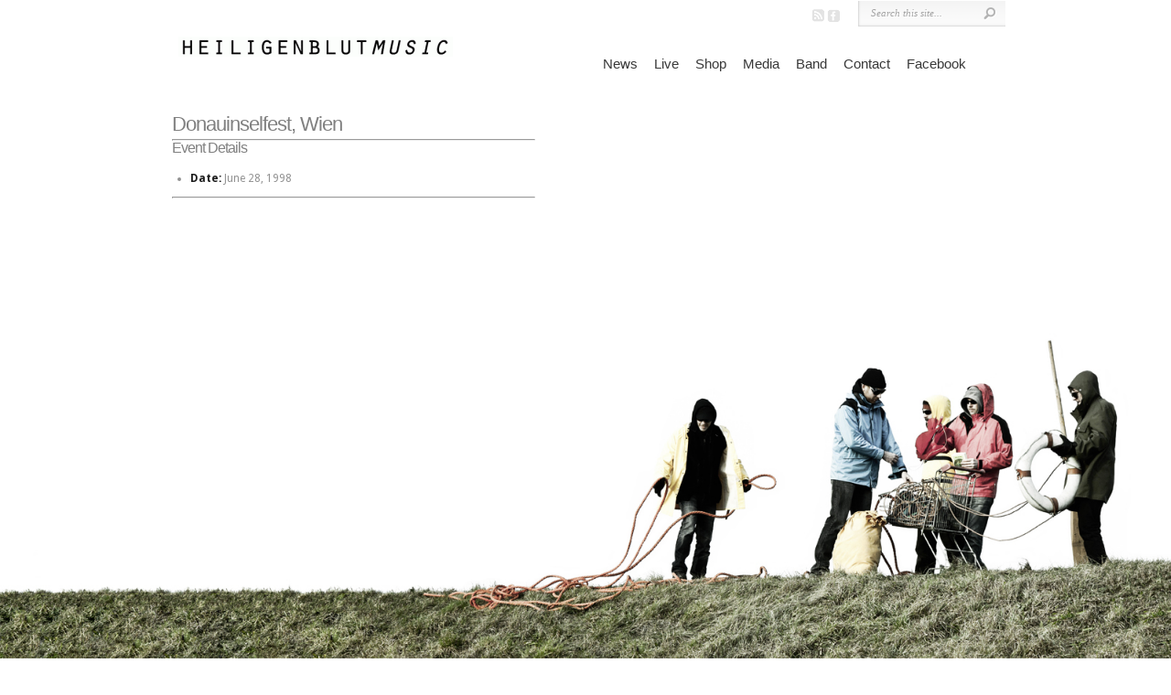

--- FILE ---
content_type: text/html; charset=UTF-8
request_url: https://heiligenblutmusic.com/events/event/donauinselfest-wien/
body_size: 8179
content:
<!DOCTYPE html PUBLIC "-//W3C//DTD XHTML 1.0 Transitional//EN" "http://www.w3.org/TR/xhtml1/DTD/xhtml1-transitional.dtd">
<html xmlns="https://www.w3.org/1999/xhtml" lang="en-US">
<head profile="https://gmpg.org/xfn/11">
<meta http-equiv="Content-Type" content="text/html; charset=UTF-8" />
<title>Donauinselfest, Wien  - HEILIGENBLUTmusic | HEILIGENBLUTmusic</title>

<link rel="stylesheet" href="https://heiligenblutmusic.com/wp-content/themes/Chameleon/style.css" type="text/css" media="screen" />
<link rel="stylesheet" href="https://heiligenblutmusic.com/wp-content/themes/Chameleon/css/colorpicker.css" type="text/css" media="screen" />

<link href='https://fonts.googleapis.com/css?family=Droid+Sans:regular,bold' rel='stylesheet' type='text/css'/>
<link href='https://fonts.googleapis.com/css?family=Kreon:light,regular' rel='stylesheet' type='text/css'/>

<link rel="alternate" type="application/rss+xml" title="HEILIGENBLUTmusic RSS Feed" href="https://heiligenblutmusic.com/feed/" />
<link rel="alternate" type="application/atom+xml" title="HEILIGENBLUTmusic Atom Feed" href="https://heiligenblutmusic.com/feed/atom/" />
<link rel="pingback" href="https://heiligenblutmusic.com/xmlrpc.php" />

<!--[if lt IE 7]>
	<link rel="stylesheet" type="text/css" href="https://heiligenblutmusic.com/wp-content/themes/Chameleon/css/ie6style.css" />
	<script type="text/javascript" src="https://heiligenblutmusic.com/wp-content/themes/Chameleon/js/DD_belatedPNG_0.0.8a-min.js"></script>
	<script type="text/javascript">DD_belatedPNG.fix('img#logo, span.overlay, a.zoom-icon, a.more-icon, #menu, #menu-right, #menu-content, ul#top-menu ul, #menu-bar, .footer-widget ul li, span.post-overlay, #content-area, .avatar-overlay, .comment-arrow, .testimonials-item-bottom, #quote, #bottom-shadow, #quote .container');</script>
<![endif]-->
<!--[if IE 7]>
	<link rel="stylesheet" type="text/css" href="https://heiligenblutmusic.com/wp-content/themes/Chameleon/css/ie7style.css" />
<![endif]-->
<!--[if IE 8]>
	<link rel="stylesheet" type="text/css" href="https://heiligenblutmusic.com/wp-content/themes/Chameleon/css/ie8style.css" />
<![endif]-->

<script type="text/javascript">
	document.documentElement.className = 'js';
</script>

<meta name='robots' content='noindex, nofollow' />
	<style>img:is([sizes="auto" i], [sizes^="auto," i]) { contain-intrinsic-size: 3000px 1500px }</style>
	
	<!-- This site is optimized with the Yoast SEO plugin v24.9 - https://yoast.com/wordpress/plugins/seo/ -->
	<meta property="og:locale" content="en_US" />
	<meta property="og:type" content="article" />
	<meta property="og:title" content="Donauinselfest, Wien  - HEILIGENBLUTmusic" />
	<meta property="og:description" content="Event Details Date: June 28, 1998" />
	<meta property="og:url" content="https://heiligenblutmusic.com/events/event/donauinselfest-wien/" />
	<meta property="og:site_name" content="HEILIGENBLUTmusic" />
	<meta property="article:modified_time" content="2012-10-05T06:52:14+00:00" />
	<script type="application/ld+json" class="yoast-schema-graph">{"@context":"https://schema.org","@graph":[{"@type":"WebPage","@id":"https://heiligenblutmusic.com/events/event/donauinselfest-wien/","url":"https://heiligenblutmusic.com/events/event/donauinselfest-wien/","name":"Donauinselfest, Wien - HEILIGENBLUTmusic","isPartOf":{"@id":"https://heiligenblutmusic.com/#website"},"datePublished":"2012-10-02T14:50:59+00:00","dateModified":"2012-10-05T06:52:14+00:00","breadcrumb":{"@id":"https://heiligenblutmusic.com/events/event/donauinselfest-wien/#breadcrumb"},"inLanguage":"en-US","potentialAction":[{"@type":"ReadAction","target":["https://heiligenblutmusic.com/events/event/donauinselfest-wien/"]}]},{"@type":"BreadcrumbList","@id":"https://heiligenblutmusic.com/events/event/donauinselfest-wien/#breadcrumb","itemListElement":[{"@type":"ListItem","position":1,"name":"Home","item":"https://heiligenblutmusic.com/"},{"@type":"ListItem","position":2,"name":"Events","item":"https://heiligenblutmusic.com/events/event/"},{"@type":"ListItem","position":3,"name":"Donauinselfest, Wien"}]},{"@type":"WebSite","@id":"https://heiligenblutmusic.com/#website","url":"https://heiligenblutmusic.com/","name":"HEILIGENBLUTmusic","description":"","potentialAction":[{"@type":"SearchAction","target":{"@type":"EntryPoint","urlTemplate":"https://heiligenblutmusic.com/?s={search_term_string}"},"query-input":{"@type":"PropertyValueSpecification","valueRequired":true,"valueName":"search_term_string"}}],"inLanguage":"en-US"}]}</script>
	<!-- / Yoast SEO plugin. -->


<link rel="alternate" type="application/rss+xml" title="HEILIGENBLUTmusic &raquo; Feed" href="https://heiligenblutmusic.com/feed/" />
<link rel="alternate" type="application/rss+xml" title="HEILIGENBLUTmusic &raquo; Comments Feed" href="https://heiligenblutmusic.com/comments/feed/" />
<script type="text/javascript">
/* <![CDATA[ */
window._wpemojiSettings = {"baseUrl":"https:\/\/s.w.org\/images\/core\/emoji\/16.0.1\/72x72\/","ext":".png","svgUrl":"https:\/\/s.w.org\/images\/core\/emoji\/16.0.1\/svg\/","svgExt":".svg","source":{"concatemoji":"https:\/\/heiligenblutmusic.com\/wp-includes\/js\/wp-emoji-release.min.js?ver=6.8.3"}};
/*! This file is auto-generated */
!function(s,n){var o,i,e;function c(e){try{var t={supportTests:e,timestamp:(new Date).valueOf()};sessionStorage.setItem(o,JSON.stringify(t))}catch(e){}}function p(e,t,n){e.clearRect(0,0,e.canvas.width,e.canvas.height),e.fillText(t,0,0);var t=new Uint32Array(e.getImageData(0,0,e.canvas.width,e.canvas.height).data),a=(e.clearRect(0,0,e.canvas.width,e.canvas.height),e.fillText(n,0,0),new Uint32Array(e.getImageData(0,0,e.canvas.width,e.canvas.height).data));return t.every(function(e,t){return e===a[t]})}function u(e,t){e.clearRect(0,0,e.canvas.width,e.canvas.height),e.fillText(t,0,0);for(var n=e.getImageData(16,16,1,1),a=0;a<n.data.length;a++)if(0!==n.data[a])return!1;return!0}function f(e,t,n,a){switch(t){case"flag":return n(e,"\ud83c\udff3\ufe0f\u200d\u26a7\ufe0f","\ud83c\udff3\ufe0f\u200b\u26a7\ufe0f")?!1:!n(e,"\ud83c\udde8\ud83c\uddf6","\ud83c\udde8\u200b\ud83c\uddf6")&&!n(e,"\ud83c\udff4\udb40\udc67\udb40\udc62\udb40\udc65\udb40\udc6e\udb40\udc67\udb40\udc7f","\ud83c\udff4\u200b\udb40\udc67\u200b\udb40\udc62\u200b\udb40\udc65\u200b\udb40\udc6e\u200b\udb40\udc67\u200b\udb40\udc7f");case"emoji":return!a(e,"\ud83e\udedf")}return!1}function g(e,t,n,a){var r="undefined"!=typeof WorkerGlobalScope&&self instanceof WorkerGlobalScope?new OffscreenCanvas(300,150):s.createElement("canvas"),o=r.getContext("2d",{willReadFrequently:!0}),i=(o.textBaseline="top",o.font="600 32px Arial",{});return e.forEach(function(e){i[e]=t(o,e,n,a)}),i}function t(e){var t=s.createElement("script");t.src=e,t.defer=!0,s.head.appendChild(t)}"undefined"!=typeof Promise&&(o="wpEmojiSettingsSupports",i=["flag","emoji"],n.supports={everything:!0,everythingExceptFlag:!0},e=new Promise(function(e){s.addEventListener("DOMContentLoaded",e,{once:!0})}),new Promise(function(t){var n=function(){try{var e=JSON.parse(sessionStorage.getItem(o));if("object"==typeof e&&"number"==typeof e.timestamp&&(new Date).valueOf()<e.timestamp+604800&&"object"==typeof e.supportTests)return e.supportTests}catch(e){}return null}();if(!n){if("undefined"!=typeof Worker&&"undefined"!=typeof OffscreenCanvas&&"undefined"!=typeof URL&&URL.createObjectURL&&"undefined"!=typeof Blob)try{var e="postMessage("+g.toString()+"("+[JSON.stringify(i),f.toString(),p.toString(),u.toString()].join(",")+"));",a=new Blob([e],{type:"text/javascript"}),r=new Worker(URL.createObjectURL(a),{name:"wpTestEmojiSupports"});return void(r.onmessage=function(e){c(n=e.data),r.terminate(),t(n)})}catch(e){}c(n=g(i,f,p,u))}t(n)}).then(function(e){for(var t in e)n.supports[t]=e[t],n.supports.everything=n.supports.everything&&n.supports[t],"flag"!==t&&(n.supports.everythingExceptFlag=n.supports.everythingExceptFlag&&n.supports[t]);n.supports.everythingExceptFlag=n.supports.everythingExceptFlag&&!n.supports.flag,n.DOMReady=!1,n.readyCallback=function(){n.DOMReady=!0}}).then(function(){return e}).then(function(){var e;n.supports.everything||(n.readyCallback(),(e=n.source||{}).concatemoji?t(e.concatemoji):e.wpemoji&&e.twemoji&&(t(e.twemoji),t(e.wpemoji)))}))}((window,document),window._wpemojiSettings);
/* ]]> */
</script>
<meta content="Chameleon v.2.8" name="generator"/><link rel='stylesheet' id='esu_style_url-css' href='https://heiligenblutmusic.com/wp-content/plugins/easy-sign-up/css/esu-styles.css?ver=3.4' type='text/css' media='all' />
<style id='wp-emoji-styles-inline-css' type='text/css'>

	img.wp-smiley, img.emoji {
		display: inline !important;
		border: none !important;
		box-shadow: none !important;
		height: 1em !important;
		width: 1em !important;
		margin: 0 0.07em !important;
		vertical-align: -0.1em !important;
		background: none !important;
		padding: 0 !important;
	}
</style>
<link rel='stylesheet' id='wp-block-library-css' href='https://heiligenblutmusic.com/wp-includes/css/dist/block-library/style.min.css?ver=6.8.3' type='text/css' media='all' />
<style id='classic-theme-styles-inline-css' type='text/css'>
/*! This file is auto-generated */
.wp-block-button__link{color:#fff;background-color:#32373c;border-radius:9999px;box-shadow:none;text-decoration:none;padding:calc(.667em + 2px) calc(1.333em + 2px);font-size:1.125em}.wp-block-file__button{background:#32373c;color:#fff;text-decoration:none}
</style>
<style id='global-styles-inline-css' type='text/css'>
:root{--wp--preset--aspect-ratio--square: 1;--wp--preset--aspect-ratio--4-3: 4/3;--wp--preset--aspect-ratio--3-4: 3/4;--wp--preset--aspect-ratio--3-2: 3/2;--wp--preset--aspect-ratio--2-3: 2/3;--wp--preset--aspect-ratio--16-9: 16/9;--wp--preset--aspect-ratio--9-16: 9/16;--wp--preset--color--black: #000000;--wp--preset--color--cyan-bluish-gray: #abb8c3;--wp--preset--color--white: #ffffff;--wp--preset--color--pale-pink: #f78da7;--wp--preset--color--vivid-red: #cf2e2e;--wp--preset--color--luminous-vivid-orange: #ff6900;--wp--preset--color--luminous-vivid-amber: #fcb900;--wp--preset--color--light-green-cyan: #7bdcb5;--wp--preset--color--vivid-green-cyan: #00d084;--wp--preset--color--pale-cyan-blue: #8ed1fc;--wp--preset--color--vivid-cyan-blue: #0693e3;--wp--preset--color--vivid-purple: #9b51e0;--wp--preset--gradient--vivid-cyan-blue-to-vivid-purple: linear-gradient(135deg,rgba(6,147,227,1) 0%,rgb(155,81,224) 100%);--wp--preset--gradient--light-green-cyan-to-vivid-green-cyan: linear-gradient(135deg,rgb(122,220,180) 0%,rgb(0,208,130) 100%);--wp--preset--gradient--luminous-vivid-amber-to-luminous-vivid-orange: linear-gradient(135deg,rgba(252,185,0,1) 0%,rgba(255,105,0,1) 100%);--wp--preset--gradient--luminous-vivid-orange-to-vivid-red: linear-gradient(135deg,rgba(255,105,0,1) 0%,rgb(207,46,46) 100%);--wp--preset--gradient--very-light-gray-to-cyan-bluish-gray: linear-gradient(135deg,rgb(238,238,238) 0%,rgb(169,184,195) 100%);--wp--preset--gradient--cool-to-warm-spectrum: linear-gradient(135deg,rgb(74,234,220) 0%,rgb(151,120,209) 20%,rgb(207,42,186) 40%,rgb(238,44,130) 60%,rgb(251,105,98) 80%,rgb(254,248,76) 100%);--wp--preset--gradient--blush-light-purple: linear-gradient(135deg,rgb(255,206,236) 0%,rgb(152,150,240) 100%);--wp--preset--gradient--blush-bordeaux: linear-gradient(135deg,rgb(254,205,165) 0%,rgb(254,45,45) 50%,rgb(107,0,62) 100%);--wp--preset--gradient--luminous-dusk: linear-gradient(135deg,rgb(255,203,112) 0%,rgb(199,81,192) 50%,rgb(65,88,208) 100%);--wp--preset--gradient--pale-ocean: linear-gradient(135deg,rgb(255,245,203) 0%,rgb(182,227,212) 50%,rgb(51,167,181) 100%);--wp--preset--gradient--electric-grass: linear-gradient(135deg,rgb(202,248,128) 0%,rgb(113,206,126) 100%);--wp--preset--gradient--midnight: linear-gradient(135deg,rgb(2,3,129) 0%,rgb(40,116,252) 100%);--wp--preset--font-size--small: 13px;--wp--preset--font-size--medium: 20px;--wp--preset--font-size--large: 36px;--wp--preset--font-size--x-large: 42px;--wp--preset--spacing--20: 0.44rem;--wp--preset--spacing--30: 0.67rem;--wp--preset--spacing--40: 1rem;--wp--preset--spacing--50: 1.5rem;--wp--preset--spacing--60: 2.25rem;--wp--preset--spacing--70: 3.38rem;--wp--preset--spacing--80: 5.06rem;--wp--preset--shadow--natural: 6px 6px 9px rgba(0, 0, 0, 0.2);--wp--preset--shadow--deep: 12px 12px 50px rgba(0, 0, 0, 0.4);--wp--preset--shadow--sharp: 6px 6px 0px rgba(0, 0, 0, 0.2);--wp--preset--shadow--outlined: 6px 6px 0px -3px rgba(255, 255, 255, 1), 6px 6px rgba(0, 0, 0, 1);--wp--preset--shadow--crisp: 6px 6px 0px rgba(0, 0, 0, 1);}:where(.is-layout-flex){gap: 0.5em;}:where(.is-layout-grid){gap: 0.5em;}body .is-layout-flex{display: flex;}.is-layout-flex{flex-wrap: wrap;align-items: center;}.is-layout-flex > :is(*, div){margin: 0;}body .is-layout-grid{display: grid;}.is-layout-grid > :is(*, div){margin: 0;}:where(.wp-block-columns.is-layout-flex){gap: 2em;}:where(.wp-block-columns.is-layout-grid){gap: 2em;}:where(.wp-block-post-template.is-layout-flex){gap: 1.25em;}:where(.wp-block-post-template.is-layout-grid){gap: 1.25em;}.has-black-color{color: var(--wp--preset--color--black) !important;}.has-cyan-bluish-gray-color{color: var(--wp--preset--color--cyan-bluish-gray) !important;}.has-white-color{color: var(--wp--preset--color--white) !important;}.has-pale-pink-color{color: var(--wp--preset--color--pale-pink) !important;}.has-vivid-red-color{color: var(--wp--preset--color--vivid-red) !important;}.has-luminous-vivid-orange-color{color: var(--wp--preset--color--luminous-vivid-orange) !important;}.has-luminous-vivid-amber-color{color: var(--wp--preset--color--luminous-vivid-amber) !important;}.has-light-green-cyan-color{color: var(--wp--preset--color--light-green-cyan) !important;}.has-vivid-green-cyan-color{color: var(--wp--preset--color--vivid-green-cyan) !important;}.has-pale-cyan-blue-color{color: var(--wp--preset--color--pale-cyan-blue) !important;}.has-vivid-cyan-blue-color{color: var(--wp--preset--color--vivid-cyan-blue) !important;}.has-vivid-purple-color{color: var(--wp--preset--color--vivid-purple) !important;}.has-black-background-color{background-color: var(--wp--preset--color--black) !important;}.has-cyan-bluish-gray-background-color{background-color: var(--wp--preset--color--cyan-bluish-gray) !important;}.has-white-background-color{background-color: var(--wp--preset--color--white) !important;}.has-pale-pink-background-color{background-color: var(--wp--preset--color--pale-pink) !important;}.has-vivid-red-background-color{background-color: var(--wp--preset--color--vivid-red) !important;}.has-luminous-vivid-orange-background-color{background-color: var(--wp--preset--color--luminous-vivid-orange) !important;}.has-luminous-vivid-amber-background-color{background-color: var(--wp--preset--color--luminous-vivid-amber) !important;}.has-light-green-cyan-background-color{background-color: var(--wp--preset--color--light-green-cyan) !important;}.has-vivid-green-cyan-background-color{background-color: var(--wp--preset--color--vivid-green-cyan) !important;}.has-pale-cyan-blue-background-color{background-color: var(--wp--preset--color--pale-cyan-blue) !important;}.has-vivid-cyan-blue-background-color{background-color: var(--wp--preset--color--vivid-cyan-blue) !important;}.has-vivid-purple-background-color{background-color: var(--wp--preset--color--vivid-purple) !important;}.has-black-border-color{border-color: var(--wp--preset--color--black) !important;}.has-cyan-bluish-gray-border-color{border-color: var(--wp--preset--color--cyan-bluish-gray) !important;}.has-white-border-color{border-color: var(--wp--preset--color--white) !important;}.has-pale-pink-border-color{border-color: var(--wp--preset--color--pale-pink) !important;}.has-vivid-red-border-color{border-color: var(--wp--preset--color--vivid-red) !important;}.has-luminous-vivid-orange-border-color{border-color: var(--wp--preset--color--luminous-vivid-orange) !important;}.has-luminous-vivid-amber-border-color{border-color: var(--wp--preset--color--luminous-vivid-amber) !important;}.has-light-green-cyan-border-color{border-color: var(--wp--preset--color--light-green-cyan) !important;}.has-vivid-green-cyan-border-color{border-color: var(--wp--preset--color--vivid-green-cyan) !important;}.has-pale-cyan-blue-border-color{border-color: var(--wp--preset--color--pale-cyan-blue) !important;}.has-vivid-cyan-blue-border-color{border-color: var(--wp--preset--color--vivid-cyan-blue) !important;}.has-vivid-purple-border-color{border-color: var(--wp--preset--color--vivid-purple) !important;}.has-vivid-cyan-blue-to-vivid-purple-gradient-background{background: var(--wp--preset--gradient--vivid-cyan-blue-to-vivid-purple) !important;}.has-light-green-cyan-to-vivid-green-cyan-gradient-background{background: var(--wp--preset--gradient--light-green-cyan-to-vivid-green-cyan) !important;}.has-luminous-vivid-amber-to-luminous-vivid-orange-gradient-background{background: var(--wp--preset--gradient--luminous-vivid-amber-to-luminous-vivid-orange) !important;}.has-luminous-vivid-orange-to-vivid-red-gradient-background{background: var(--wp--preset--gradient--luminous-vivid-orange-to-vivid-red) !important;}.has-very-light-gray-to-cyan-bluish-gray-gradient-background{background: var(--wp--preset--gradient--very-light-gray-to-cyan-bluish-gray) !important;}.has-cool-to-warm-spectrum-gradient-background{background: var(--wp--preset--gradient--cool-to-warm-spectrum) !important;}.has-blush-light-purple-gradient-background{background: var(--wp--preset--gradient--blush-light-purple) !important;}.has-blush-bordeaux-gradient-background{background: var(--wp--preset--gradient--blush-bordeaux) !important;}.has-luminous-dusk-gradient-background{background: var(--wp--preset--gradient--luminous-dusk) !important;}.has-pale-ocean-gradient-background{background: var(--wp--preset--gradient--pale-ocean) !important;}.has-electric-grass-gradient-background{background: var(--wp--preset--gradient--electric-grass) !important;}.has-midnight-gradient-background{background: var(--wp--preset--gradient--midnight) !important;}.has-small-font-size{font-size: var(--wp--preset--font-size--small) !important;}.has-medium-font-size{font-size: var(--wp--preset--font-size--medium) !important;}.has-large-font-size{font-size: var(--wp--preset--font-size--large) !important;}.has-x-large-font-size{font-size: var(--wp--preset--font-size--x-large) !important;}
:where(.wp-block-post-template.is-layout-flex){gap: 1.25em;}:where(.wp-block-post-template.is-layout-grid){gap: 1.25em;}
:where(.wp-block-columns.is-layout-flex){gap: 2em;}:where(.wp-block-columns.is-layout-grid){gap: 2em;}
:root :where(.wp-block-pullquote){font-size: 1.5em;line-height: 1.6;}
</style>
<link rel='stylesheet' id='et_responsive-css' href='https://heiligenblutmusic.com/wp-content/themes/Chameleon/css/responsive.css?ver=6.8.3' type='text/css' media='all' />
<link rel='stylesheet' id='colorbox-css' href='https://heiligenblutmusic.com/wp-content/plugins/wordpress-ecommerce/ui/css/colorbox.css?ver=3.3.0' type='text/css' media='all' />
<link rel='stylesheet' id='dashicons-css' href='https://heiligenblutmusic.com/wp-includes/css/dashicons.min.css?ver=6.8.3' type='text/css' media='all' />
<link rel='stylesheet' id='jquery-ui-css' href='https://heiligenblutmusic.com/wp-content/plugins/wordpress-ecommerce/ui/css/jquery-ui.min.css?ver=3.3.0' type='text/css' media='all' />
<link rel='stylesheet' id='mp-select2-css' href='https://heiligenblutmusic.com/wp-content/plugins/wordpress-ecommerce/ui/select2/select2.css?ver=3.3.0' type='text/css' media='all' />
<link rel='stylesheet' id='mp-base-css' href='https://heiligenblutmusic.com/wp-content/plugins/wordpress-ecommerce/ui/css/marketpress.css?ver=3.3.0' type='text/css' media='all' />
<link rel='stylesheet' id='mp-theme-css' href='https://heiligenblutmusic.com/wp-content/plugins/wordpress-ecommerce/ui/themes/default.css?ver=3.3.0' type='text/css' media='all' />
<link rel='stylesheet' id='et-shortcodes-css-css' href='https://heiligenblutmusic.com/wp-content/themes/Chameleon/epanel/shortcodes/css/shortcodes.css?ver=3.0' type='text/css' media='all' />
<link rel='stylesheet' id='et-shortcodes-responsive-css-css' href='https://heiligenblutmusic.com/wp-content/themes/Chameleon/epanel/shortcodes/css/shortcodes_responsive.css?ver=3.0' type='text/css' media='all' />
<link rel='stylesheet' id='mediaelementjs-styles-css' href='https://heiligenblutmusic.com/wp-content/plugins/media-element-html5-video-and-audio-player/mediaelement/v4/mediaelementplayer.min.css?ver=6.8.3' type='text/css' media='all' />
<link rel='stylesheet' id='mediaelementjs-styles-legacy-css' href='https://heiligenblutmusic.com/wp-content/plugins/media-element-html5-video-and-audio-player/mediaelement/v4/mediaelementplayer-legacy.min.css?ver=6.8.3' type='text/css' media='all' />
<link rel='stylesheet' id='fancybox-css' href='https://heiligenblutmusic.com/wp-content/themes/Chameleon/epanel/page_templates/js/fancybox/jquery.fancybox-1.3.4.css?ver=1.3.4' type='text/css' media='screen' />
<link rel='stylesheet' id='et_page_templates-css' href='https://heiligenblutmusic.com/wp-content/themes/Chameleon/epanel/page_templates/page_templates.css?ver=1.8' type='text/css' media='screen' />
<script type="text/javascript" src="https://heiligenblutmusic.com/wp-includes/js/jquery/jquery.min.js?ver=3.7.1" id="jquery-core-js"></script>
<script type="text/javascript" src="https://heiligenblutmusic.com/wp-includes/js/jquery/jquery-migrate.min.js?ver=3.4.1" id="jquery-migrate-js"></script>
<script type="text/javascript" src="https://heiligenblutmusic.com/wp-content/themes/Chameleon/js/jquery.cycle.all.min.js?ver=1.0" id="jquery_cycle-js"></script>
<script type="text/javascript" src="https://heiligenblutmusic.com/wp-content/plugins/wordpress-ecommerce/ui/js/ajaxq.min.js?ver=3.3.0" id="ajaxq-js"></script>
<script type="text/javascript" src="https://heiligenblutmusic.com/wp-content/plugins/wordpress-ecommerce/ui/js/jquery.colorbox-min.js?ver=3.3.0" id="colorbox-js"></script>
<script type="text/javascript" src="https://heiligenblutmusic.com/wp-content/plugins/wordpress-ecommerce/ui/js/jquery.validate.min.js?ver=3.3.0" id="jquery-validate-js"></script>
<script type="text/javascript" id="mp-cart-js-extra">
/* <![CDATA[ */
var mp_cart_i18n = {"ajaxurl":"https:\/\/heiligenblutmusic.com\/wp-admin\/admin-ajax.php","ajax_loader":"<span class=\"mp_ajax_loader\"><img src=\"https:\/\/heiligenblutmusic.com\/wp-content\/plugins\/wordpress-ecommerce\/ui\/images\/ajax-loader.gif\" alt=\"\"> Adding...<\/span>","cart_updated_error_limit":"Cart update notice: this item has a limit per order or you have reached the stock limit.","is_cart_page":""};
/* ]]> */
</script>
<script type="text/javascript" src="https://heiligenblutmusic.com/wp-content/plugins/wordpress-ecommerce/ui/js/mp-cart.js?ver=3.3.0" id="mp-cart-js"></script>
<script type="text/javascript" src="https://heiligenblutmusic.com/wp-includes/js/jquery/ui/core.min.js?ver=1.13.3" id="jquery-ui-core-js"></script>
<script type="text/javascript" src="https://heiligenblutmusic.com/wp-includes/js/jquery/ui/tooltip.min.js?ver=1.13.3" id="jquery-ui-tooltip-js"></script>
<script type="text/javascript" src="https://heiligenblutmusic.com/wp-content/plugins/wordpress-ecommerce/ui/js/hoverintent.min.js?ver=3.3.0" id="hover-intent-js"></script>
<script type="text/javascript" src="https://heiligenblutmusic.com/wp-content/plugins/wordpress-ecommerce/ui/select2/select2.min.js?ver=3.3.0" id="mp-select2-js"></script>
<script type="text/javascript" id="mp-frontend-js-extra">
/* <![CDATA[ */
var mp_i18n = {"ajaxurl":"https:\/\/heiligenblutmusic.com\/wp-admin\/admin-ajax.php","loadingImage":"https:\/\/heiligenblutmusic.com\/wp-content\/plugins\/wordpress-ecommerce\/ui\/images\/loading.gif","productsURL":"https:\/\/heiligenblutmusic.com\/store\/products\/","productCats":[],"validation":{"required":"This field is required.","remote":"Please fix this field.","email":"Please enter a valid email address.","url":"Please enter a valid URL.","date":"Please enter a valid date.","dateISO":"Please enter a valid date (ISO).","number":"Please enter a valid number.","digits":"Please enter only digits.","creditcard":"Please enter a valid credit card number.","equalTo":"Please enter the same value again.","accept":"Please enter a value with a valid extension.","maxlength":"Please enter no more than {0} characters.","minlength":"Please enter at least {0} characters.","rangelength":"Please enter a value between {0} and {1} characters long.","range":"Please enter a value between {0} and {1}.","max":"Please enter a value less than or equal to {0}.","min":"Please enter a value greater than or equal to {0}."}};
/* ]]> */
</script>
<script type="text/javascript" src="https://heiligenblutmusic.com/wp-content/plugins/wordpress-ecommerce/ui/js/frontend.js?ver=3.3.0" id="mp-frontend-js"></script>
<script type="text/javascript" src="https://heiligenblutmusic.com/wp-content/plugins/wordpress-ecommerce/ui/js/mp-equal-height.js?ver=3.3.0" id="mp-equal-height-js"></script>
<script type="text/javascript" src="https://heiligenblutmusic.com/wp-content/plugins/media-element-html5-video-and-audio-player/mediaelement/v4/mediaelement-and-player.min.js?ver=4.2.8" id="mediaelementjs-scripts-js"></script>
<link rel="https://api.w.org/" href="https://heiligenblutmusic.com/wp-json/" /><link rel="EditURI" type="application/rsd+xml" title="RSD" href="https://heiligenblutmusic.com/xmlrpc.php?rsd" />
<meta name="generator" content="WordPress 6.8.3" />
<link rel='shortlink' href='https://heiligenblutmusic.com/?p=977' />
<link rel="alternate" title="oEmbed (JSON)" type="application/json+oembed" href="https://heiligenblutmusic.com/wp-json/oembed/1.0/embed?url=https%3A%2F%2Fheiligenblutmusic.com%2Fevents%2Fevent%2Fdonauinselfest-wien%2F" />
<link rel="alternate" title="oEmbed (XML)" type="text/xml+oembed" href="https://heiligenblutmusic.com/wp-json/oembed/1.0/embed?url=https%3A%2F%2Fheiligenblutmusic.com%2Fevents%2Fevent%2Fdonauinselfest-wien%2F&#038;format=xml" />

			<script type='text/javascript'>
				/* Easy Sign Up Plugin */
				var esu_err_colors = {'background-color': 'red','color':'white'};
				var esu_good_colors = {'background-color': '#F5F5DC','color':'#FFD797'};
				var esu_err_css = {'top':0,'left':0,'right':0,'width':'100%','position':'fixed'};
				var esu_required_txt = ' Required';
				var esu_not_valid_txt = ' Not Valid';
				var esu_show_bar = true;
			</script>
<!-- used in scripts --><meta name="et_featured_auto_speed" content="7000" /><meta name="et_disable_toptier" content="0" /><meta name="et_featured_slider_auto" content="0" /><meta name="et_theme_folder" content="https://heiligenblutmusic.com/wp-content/themes/Chameleon" /><style type="text/css">body { background-color: #ffffff; }</style><link id='pt_sans' href='http://fonts.googleapis.com/css?family=PT+Sans' rel='stylesheet' type='text/css' /><style type='text/css'>h1,h2,h3,h4,h5,h6,ul#top-menu a { font-family: 'PT Sans', Arial, sans-serif !important;  }</style><style type='text/css'>h1,h2,h3,h4,h5,h6,ul#top-menu > li.current_page_item > a, ul#top-menu a:hover, ul#top-menu > li.sfHover > a, h2.title a {  }
		#featured h2 a, #featured-modest h2 a, #featured h2, #featured-modest h2 { color: #fff !important; }
		</style><link id='droid_sans' href='http://fonts.googleapis.com/css?family=Droid+Sans' rel='stylesheet' type='text/css' /><style type='text/css'>body { font-family: 'Droid Sans', Arial, sans-serif !important;  }</style><style type='text/css'>body {  }</style><meta name="viewport" content="width=device-width, initial-scale=1.0, maximum-scale=1.0, user-scalable=0" /><style type="text/css" id="custom-background-css">
body.custom-background { background-image: url("https://heiligenblutmusic.com/wp-content/uploads/2012/07/hlb_backgr_1600x900px_11.jpg"); background-position: left top; background-size: cover; background-repeat: no-repeat; background-attachment: fixed; }
</style>
		<style type="text/css">
		#et_pt_portfolio_gallery { margin-left: -41px; margin-right: -51px; }
		.et_pt_portfolio_item { margin-left: 35px; }
		.et_portfolio_small { margin-left: -40px !important; }
		.et_portfolio_small .et_pt_portfolio_item { margin-left: 32px !important; }
		.et_portfolio_large { margin-left: -26px !important; }
		.et_portfolio_large .et_pt_portfolio_item { margin-left: 11px !important; }
	</style>

</head>
<body class="wp-singular event-template-default single single-event postid-977 custom-background wp-theme-Chameleon chrome et_includes_sidebar">
	
    <img id="bgImg" src="/wp-content/uploads/2012/07/hlb_backgr_1600x900px_11.jpg" width="100%" height="100%" />
    <div id="bodyDiv">
		<div id="container">
		<div id="header" class="clearfix">
			<a href="https://heiligenblutmusic.com">
								<img src="https://heiligenblutmusic.com/wp-content/uploads/2012/07/hlb_logo-300x22.gif" alt="Chameleon Logo" id="logo"/>
			</a>
			<p id="slogan"></p>
			<a href="#" id="mobile_nav" class="closed">Navigation<span></span></a>
			<ul id="top-menu" class="nav"><li id="menu-item-636" class="menu-item menu-item-type-post_type menu-item-object-page menu-item-home menu-item-636"><a href="https://heiligenblutmusic.com/">News</a></li>
<li id="menu-item-640" class="menu-item menu-item-type-post_type menu-item-object-page menu-item-640"><a href="https://heiligenblutmusic.com/live/">Live</a></li>
<li id="menu-item-642" class="menu-item menu-item-type-post_type menu-item-object-page menu-item-642"><a href="https://heiligenblutmusic.com/shop-2/">Shop</a></li>
<li id="menu-item-641" class="menu-item menu-item-type-post_type menu-item-object-page menu-item-641"><a href="https://heiligenblutmusic.com/media/">Media</a></li>
<li id="menu-item-638" class="menu-item menu-item-type-post_type menu-item-object-page menu-item-638"><a href="https://heiligenblutmusic.com/band-2/">Band</a></li>
<li id="menu-item-639" class="menu-item menu-item-type-post_type menu-item-object-page menu-item-639"><a href="https://heiligenblutmusic.com/shop/">Contact</a></li>
<li id="menu-item-353" class="menu-item menu-item-type-custom menu-item-object-custom menu-item-353"><a href="https://www.facebook.com/heiligenblutmusic">Facebook</a></li>
</ul>
			<div id="additional-info">
				<div id="et-social-icons">
					<a href='https://heiligenblutmusic.com/comments/feed/' target='_blank'><img alt='Rss' src='https://heiligenblutmusic.com/wp-content/themes/Chameleon/images/rss.png' /></a><a href='https://www.facebook.com/#!/heiligenblutmusic' target='_blank'><img alt='Facebook' src='https://heiligenblutmusic.com/wp-content/themes/Chameleon/images/facebook.png' /></a>				</div>

				<div id="search-form">
					<form method="get" id="searchform" action="https://heiligenblutmusic.com/">
						<input type="text" value="Search this site..." name="s" id="searchinput" />
						<input type="image" src="https://heiligenblutmusic.com/wp-content/themes/Chameleon/images/search_btn.png" id="searchsubmit" />
					</form>
				</div> <!-- end #search-form -->
			</div> <!-- end #additional-info -->
		</div> <!-- end #header -->
<div id="content" class="clearfix fullwidth">
	<div id="left-area">
			<div class="entry post clearfix">
			<h1>Donauinselfest, Wien</h1>
						
						
			<div class="blog-content">
<div class="eventorganiser-event-meta">

	<hr>

	<!-- Event details -->
	<h4>Event Details</h4>

	<!-- Is event recurring or a single event -->
	
	<ul class="eo-event-meta">

					<!-- Single event -->
			<li><strong>Date:</strong> <time itemprop="startDate" datetime="1998-06-28">June 28, 1998</time></li>
		
		
		
		
		
		
	</ul>

	<!-- Does the event have a venue? -->
	

	<div style="clear:both"></div>

	<hr>

</div><!-- .entry-meta -->
									
		</div> <!-- end .entry --></div><div style="clear:both"></div>
		
				
					
				
				</div> 	<!-- end #left-area -->
</div> <!-- end #content -->	
		
		<div id="footer">
			<div id="footer-content" class="clearfix">
				<div id="footer-widgets" class="clearfix">
														</div> <!-- end #footer-widgets -->
			</div> <!-- end #footer-content -->
		</div> <!-- end #footer -->
	</div> <!-- end #container -->
    </div><!-- end #bodyDiv -->
	<script src="https://heiligenblutmusic.com/wp-content/themes/Chameleon/js/jquery.easing.1.3.js" type="text/javascript"></script>
<script src="https://heiligenblutmusic.com/wp-content/themes/Chameleon/js/superfish.js" type="text/javascript"></script>
<script src="https://heiligenblutmusic.com/wp-content/themes/Chameleon/js/custom.js" type="text/javascript"></script>	<script type="speculationrules">
{"prefetch":[{"source":"document","where":{"and":[{"href_matches":"\/*"},{"not":{"href_matches":["\/wp-*.php","\/wp-admin\/*","\/wp-content\/uploads\/*","\/wp-content\/*","\/wp-content\/plugins\/*","\/wp-content\/themes\/Chameleon\/*","\/*\\?(.+)"]}},{"not":{"selector_matches":"a[rel~=\"nofollow\"]"}},{"not":{"selector_matches":".no-prefetch, .no-prefetch a"}}]},"eagerness":"conservative"}]}
</script>
<script type="text/javascript" src="https://heiligenblutmusic.com/wp-content/plugins/easy-sign-up/js/esu-validate.js?ver=3.4" id="esu_js_url-js"></script>
<script type="text/javascript" src="https://heiligenblutmusic.com/wp-content/themes/Chameleon/js/jquery.fitvids.js?ver=1.0" id="fitvids-js"></script>
<script type="text/javascript" src="https://heiligenblutmusic.com/wp-content/themes/Chameleon/js/jquery.flexslider-min.js?ver=1.0" id="flexslider-js"></script>
<script type="text/javascript" src="https://heiligenblutmusic.com/wp-content/themes/Chameleon/js/et_flexslider.js?ver=1.0" id="flexslider_script-js"></script>
<script type="text/javascript" src="https://heiligenblutmusic.com/wp-includes/js/comment-reply.min.js?ver=6.8.3" id="comment-reply-js" async="async" data-wp-strategy="async"></script>
<script type="text/javascript" src="https://heiligenblutmusic.com/wp-content/themes/Chameleon/epanel/page_templates/js/fancybox/jquery.easing-1.3.pack.js?ver=1.3.4" id="easing-js"></script>
<script type="text/javascript" src="https://heiligenblutmusic.com/wp-content/themes/Chameleon/epanel/page_templates/js/fancybox/jquery.fancybox-1.3.4.pack.js?ver=1.3.4" id="fancybox-js"></script>
<script type="text/javascript" src="https://heiligenblutmusic.com/wp-content/themes/Chameleon/epanel/page_templates/js/et-ptemplates-frontend.js?ver=1.1" id="et-ptemplates-frontend-js"></script>
</body>
</html>

--- FILE ---
content_type: application/javascript
request_url: https://heiligenblutmusic.com/wp-content/themes/Chameleon/js/custom.js
body_size: 1242
content:
jQuery.noConflict();

jQuery(document).ready(function(){
	var et_theme_folder = jQuery("meta[name=et_theme_folder]").attr('content'),
		$et_top_menu = jQuery('ul#top-menu > li > ul'),
		et_disable_toptier = jQuery("meta[name=et_disable_toptier]").attr('content');

	jQuery('ul.nav').superfish({ 
		delay:       600,                            // one second delay on mouseout 
		animation:   {opacity:'show',height:'show'},  // fade-in and slide-down animation 
		speed:       'fast',                          // faster animation speed 
		autoArrows:  true,                           // disable generation of arrow mark-up 
		dropShadows: false                            // disable drop shadows 
	});

		
	var $footer_widget = jQuery("#footer-widgets .footer-widget");
	if ( $footer_widget.length ) {
		$footer_widget.each(function (index, domEle) {
			if ((index+1)%4 == 0) jQuery(domEle).addClass("last").after("<div class='clear'></div>");
		});
	}

	et_search_bar();

	function et_search_bar(){
		var $searchform = jQuery('#additional-info div#search-form'),
			$searchinput = $searchform.find("input#searchinput"),
			searchvalue = $searchinput.val();
			
		$searchinput.focus(function(){
			if (jQuery(this).val() === searchvalue) jQuery(this).val("");
		}).blur(function(){
			if (jQuery(this).val() === "") jQuery(this).val(searchvalue);
		});
	}

	if ( et_disable_toptier == 1 ) jQuery("ul.nav > li > ul").prev("a").attr("href","#");

	var $comment_form = jQuery('form#commentform');
	$comment_form.find('input:text, textarea').focus(function(){
		if (jQuery(this).val() === jQuery(this).next('label').text()) jQuery(this).val("");
	}).blur(function(){
		if (jQuery(this).val() === "") jQuery(this).val( jQuery(this).next('label').text() );
	});

	$comment_form.find('input#submit').click(function(){
		if (jQuery("input#url").val() === jQuery("input#url").next('label').text()) jQuery("input#url").val("");
	});


	jQuery('.service .thumb a').hover(function(){
		jQuery(this).find('img').stop(true,true).fadeTo('fast',0.8).end().find('span').fadeTo('fast',1);
	},function(){
		jQuery(this).find('img').stop(true,true).fadeTo('fast',1).end().find('span').fadeTo('fast',0);
	});

	$multi_media_bar = jQuery('#et-multi-media #media-slides');
	if ( $multi_media_bar.length ) {
		$multi_media_bar.cycle({
			fx: 'fade',
			timeout: 0,
			speed: 500,
			cleartypeNoBg: true,
			prev:   'a#left-multi-media',
			next:   'a#right-multi-media'
		});
	}

	$multi_media_bar.find('.thumb a').hover(function(){
		jQuery(this).find('img').stop(true,true).fadeTo(400,0.7).end().find('span').fadeTo(400,1);
		jQuery(this).parent('.thumb').find('.media-description').stop(true,true).css({'display':'block','opacity':0}).animate({opacity:1, bottom:'53px'},400);
	},function(){
		jQuery(this).find('img').stop(true,true).fadeTo(400,1).end().find('span').fadeTo(400,0);
		jQuery(this).parent('.thumb').find('.media-description').stop(true,true).animate({opacity:0, bottom:'63px'},400);
	});

	$comment_form.find('input, textarea').each(function(index,domEle){
		var $et_current_input = jQuery(domEle),
			$et_comment_label = $et_current_input.siblings('label'),
			et_comment_label_value = $et_current_input.siblings('label').text();
		if ( $et_comment_label.length ) {
			$et_comment_label.hide();
			if ( $et_current_input.siblings('span.required') ) { 
				et_comment_label_value += $et_current_input.siblings('span.required').text();
				$et_current_input.siblings('span.required').hide();
			}
			$et_current_input.val(et_comment_label_value);
		}
	}).live('focus',function(){
		var et_label_text = jQuery(this).siblings('label').text();
		if ( jQuery(this).siblings('span.required').length ) et_label_text += jQuery(this).siblings('span.required').text();
		if (jQuery(this).val() === et_label_text) jQuery(this).val("");
	}).live('blur',function(){
		var et_label_text = jQuery(this).siblings('label').text();
		if ( jQuery(this).siblings('span.required').length ) et_label_text += jQuery(this).siblings('span.required').text();
		if (jQuery(this).val() === "") jQuery(this).val( et_label_text );
	});

	$comment_form.find('input#submit').click(function(){
		if (jQuery("input#url").val() === jQuery("input#url").siblings('label').text()) jQuery("input#url").val("");
	});
});